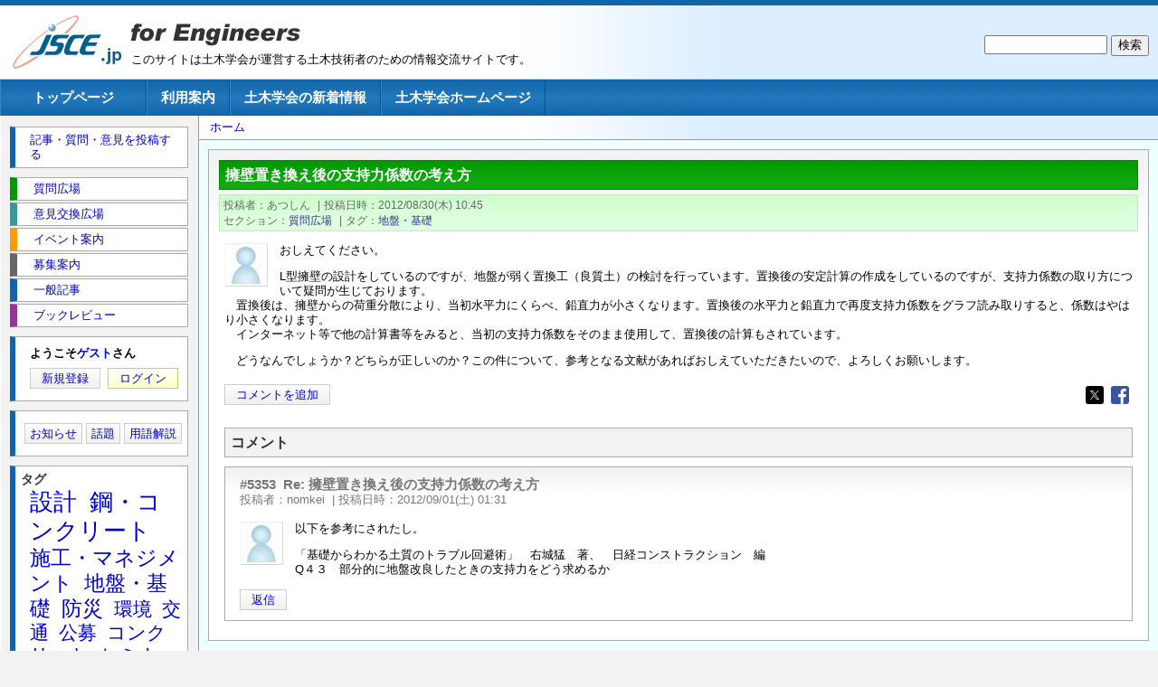

--- FILE ---
content_type: text/html; charset=UTF-8
request_url: https://jsce.jp/pro/node/4564
body_size: 19572
content:
<!DOCTYPE html>
<html lang="ja" dir="ltr">
  <head>
    <meta charset="utf-8" />
<meta name="Generator" content="Drupal 10 (https://www.drupal.org)" />
<meta name="MobileOptimized" content="width" />
<meta name="HandheldFriendly" content="true" />
<meta name="viewport" content="width=device-width, initial-scale=1.0" />
<link rel="icon" href="/pro/themes/jscejp/favicon.ico" type="image/vnd.microsoft.icon" />
<link rel="canonical" href="https://jsce.jp/pro/node/4564" />
<link rel="shortlink" href="https://jsce.jp/pro/node/4564" />

    <title>擁壁置き換え後の支持力係数の考え方 | JSCE.jp for Engineers</title>
    <link rel="stylesheet" media="all" href="/pro/sites/default/files/css/css_BRgUW-pmOemVsPQ-rAxozX86PEQIZNGDnQezlBVJ08E.css?delta=0&amp;language=ja&amp;theme=jscejp&amp;include=eJw9y0EOwyAMRNELIXEkZGBEHYEdMe4iPX2rVunuv8WviMAu9KYyCx-y1Uapzwg3ZsY1P07NN7L5XjL1hXSw4ThzFf5brcMC_fYCKQO8bd6ReDGwfl_IkI6p7cs3N0I0ow" />
<link rel="stylesheet" media="all" href="/pro/sites/default/files/css/css_Zif9TCNCf2FZZ63GOVu1vi7IWp9JUfzHqKHc89KIFtU.css?delta=1&amp;language=ja&amp;theme=jscejp&amp;include=eJw9y0EOwyAMRNELIXEkZGBEHYEdMe4iPX2rVunuv8WviMAu9KYyCx-y1Uapzwg3ZsY1P07NN7L5XjL1hXSw4ThzFf5brcMC_fYCKQO8bd6ReDGwfl_IkI6p7cs3N0I0ow" />

    
  </head>
  <body class="path-node page-node-type-article term-2">
        <a href="#main-content" class="visually-hidden focusable skip-link">
      メインコンテンツに移動
    </a>
    
      <div class="dialog-off-canvas-main-canvas" data-off-canvas-main-canvas>
    <div class="layout-container">

  <header role="banner" class="clearfix">
    <div>
      <a href="/pro/" title="ホーム" rel="home" id="logo"><img src="/pro/themes/jscejp/jscelogo.gif" alt="ホーム" /></a>
      <div id="name-and-slogan">
        <a href="/pro/" title="ホーム" rel="home" id="logo2"><img src="/pro/themes/jscejp/images/for-engineers.gif" alt="ホーム"/></a>
        <div id="site-slogan">このサイトは土木学会が運営する土木技術者のための情報交流サイトです。</div>
      </div><!-- /#name-and-slogan -->
    </div>

      <div class="region region-header">
    <div class="search-block-form block block-search container-inline" data-drupal-selector="search-block-form" id="block-jscejp-jscepro-search-form" role="search">
  
    
      <form action="/pro/search/node" method="get" id="search-block-form" accept-charset="UTF-8">
  <div class="js-form-item form-item js-form-type-search form-type-search js-form-item-keys form-item-keys form-no-label">
      <label for="edit-keys" class="visually-hidden">検索</label>
        <input title="検索したいキーワードを入力してください。" data-drupal-selector="edit-keys" type="search" id="edit-keys" name="keys" value="" size="15" maxlength="128" class="form-search" />

        </div>
<div data-drupal-selector="edit-actions" class="form-actions js-form-wrapper form-wrapper" id="edit-actions"><input data-drupal-selector="edit-submit" type="submit" id="edit-submit" value="検索" class="button js-form-submit form-submit" />
</div>

</form>

  </div>

  </div>

  </header>

    <div class="region region-primary-menu">
    <nav role="navigation" aria-labelledby="block-jscejp-main-menu-menu" id="block-jscejp-main-menu" class="block block-menu navigation menu--main">
            
  <h2 class="visually-hidden" id="block-jscejp-main-menu-menu">メインナビゲーション</h2>
  

        
              <ul class="menu">
                    <li class="menu-item">
        <a href="/pro/" title="" data-drupal-link-system-path="&lt;front&gt;">トップページ</a>
              </li>
                <li class="menu-item">
        <a href="/pro/agreement" data-drupal-link-system-path="node/3">利用案内</a>
              </li>
                <li class="menu-item">
        <a href="/pro/jscenew" data-drupal-link-system-path="node/5">土木学会の新着情報</a>
              </li>
                <li class="menu-item">
        <a href="http://www.jsce.or.jp/" title="">土木学会ホームページ</a>
              </li>
        </ul>
  


  </nav>

  </div>


  <main role="main">
    <a id="main-content" tabindex="-1"></a>
    <div class="layout-content">
      <div class="section">
          <div class="region region-breadcrumb">
    <div id="block-jscejp-breadcrumbs" class="block block-system block-system-breadcrumb-block">
  
    
      <div class="content">
        <nav class="breadcrumb" role="navigation" aria-labelledby="system-breadcrumb">
    <h2 id="system-breadcrumb" class="visually-hidden">パンくず</h2>
    <ol>
          <li>
                  <a href="/pro/">ホーム</a>
              </li>
        </ol>
  </nav>

    </div>
  </div>

  </div>


        <div class="section-inner">
            <div class="region region-highlighted">
    <div data-drupal-messages-fallback class="hidden"></div>

  </div>

          
                      <div class="content-wrapper">
              <div class="region region-page-title">
    <div id="block-jscejp-page-title" class="block block-core block-page-title-block">
  
    
      <div class="content">
      
  <h1 class="page-title"><span class="field field--name-title field--type-string field--label-hidden">擁壁置き換え後の支持力係数の考え方</span>
</h1>


    </div>
  </div>

  </div>

          
          
          
            <div class="region region-content">
    <div id="block-jscejp-jscepro-system-main" class="block block-system block-system-main-block">
  
    
      <div class="content">
      

<article data-history-node-id="4564" class="node node--type-article node--promoted node--view-mode-full term-2">

  
    

      <footer class="node__meta">
      <div class="node__submitted"><div class="field__label">投稿者</div><div class="field__item">あつしん</div><div class="separator">|</div><div class="field__label">投稿日時</div><div class="field__item"><span class="field field--name-created field--type-created field--label-hidden"><time datetime="2012-08-30T10:45:59+09:00" title="2012年8月30日(木曜日) 10:45" class="datetime">2012/08/30(木) 10:45</time></span></div></div><div class="field field--name-taxonomy-vocabulary-1 field--type-entity-reference field--label-above"><div class="field__label">セクション</div><div class="field__item"><a href="/pro/taxonomy/term/2" hreflang="ja">質問広場</a></div></div><div class="separator">|</div><div class="field field--name-taxonomy-vocabulary-3 field--type-entity-reference field--label-above"><div class="field__label">タグ</div><div class="field__items"><div class="field__item"><a href="/pro/taxonomy/term/27" hreflang="ja">地盤・基礎</a></div></div></div>    </footer>
  
  <div class="content">
    <article class="profile">
  
            <div class="field field--name-user-picture field--type-image field--label-hidden field__item">  <img loading="lazy" src="/pro/sites/default/files/styles/thumbnail/public/default_images/jscepro.jpg.webp?itok=UbV45c8I" width="85" height="85" class="image-style-thumbnail" />


</div>
      </article>

    
            <div class="clearfix text-formatted field field--name-body field--type-text-with-summary field--label-hidden field__item"><p>おしえてください。</p>
<p>L型擁壁の設計をしているのですが、地盤が弱く置換工（良質土）の検討を行っています。置換後の安定計算の作成をしているのですが、支持力係数の取り方について疑問が生じております。<br>
　置換後は、擁壁からの荷重分散により、当初水平力にくらべ、鉛直力が小さくなります。置換後の水平力と鉛直力で再度支持力係数をグラフ読み取りすると、係数はやはり小さくなります。<br>
　インターネット等で他の計算書等をみると、当初の支持力係数をそのまま使用して、置換後の計算もされています。</p>
<p>　どうなんでしょうか？どちらが正しいのか？この件について、参考となる文献があればおしえていただきたいので、よろしくお願いします。</p>
</div>
      
    <div class="content-links-container">
        <div class="node__links">
    <ul class="links inline"><li><a href="/pro/comment/reply/node/4564/comment_node_article#comment-form" title="あなたの考えや意見を共有します。">コメントを追加</a></li></ul>  </div>

      

<div style="display: none"><link rel="preload" href="/pro/modules/contrib/better_social_sharing_buttons/assets/dist/sprites/social-icons--square.svg" as="image" type="image/svg+xml" crossorigin="anonymous" /></div>

<div class="social-sharing-buttons">
                <a href="https://www.facebook.com/sharer/sharer.php?u=https://jsce.jp/pro/node/4564&amp;title=擁壁置き換え後の支持力係数の考え方" target="_blank" title="Share to Facebook" aria-label="Share to Facebook" class="social-sharing-buttons-button share-facebook" rel="noopener">
            <svg aria-hidden="true" width="20px" height="20px" style="border-radius:3px;">
                <use href="/pro/modules/contrib/better_social_sharing_buttons/assets/dist/sprites/social-icons--square.svg#facebook" />
            </svg>
        </a>
    
                <a href="https://twitter.com/intent/tweet?text=擁壁置き換え後の支持力係数の考え方+https://jsce.jp/pro/node/4564" target="_blank" title="Share to X" aria-label="Share to X" class="social-sharing-buttons-button share-x" rel="noopener">
            <svg aria-hidden="true" width="20px" height="20px" style="border-radius:3px;">
                <use href="/pro/modules/contrib/better_social_sharing_buttons/assets/dist/sprites/social-icons--square.svg#x" />
            </svg>
        </a>
    
        
        
        
        
    
    
        
        
        
        
        
        
    </div>

    </div>
    <section class="field field--name-comment-node-article field--type-comment field--label-above comment-wrapper">
      
    <h2 class="title">コメント</h2>
    
  
    
<article data-comment-user-id="873" id="comment-5353" class="comment js-comment">
  <div class="content">
          
            <h3><a href="/pro/comment/5353#comment-5353">#5353</a> <a href="/pro/comment/5353#comment-5353" class="permalink" rel="bookmark" hreflang="und">Re: 擁壁置き換え後の支持力係数の考え方</a> <mark class="hidden" data-comment-timestamp="1346430697"></mark></h3>
      
    
          <footer class="comment__meta">
        <div class="comment__submitted"><div class="field__label">投稿者</div><div class="field__item">nomkei</div><div class="separator">|</div><div class="field__label">投稿日時</div><div class="field__item">2012/09/01(土) 01:31</div></div>      </footer>
    
    <article class="profile">
  
            <div class="field field--name-user-picture field--type-image field--label-hidden field__item">  <img loading="lazy" src="/pro/sites/default/files/styles/thumbnail/public/default_images/jscepro.jpg.webp?itok=UbV45c8I" width="85" height="85" class="image-style-thumbnail" />


</div>
      </article>

    
            <div class="clearfix text-formatted field field--name-comment-body field--type-text-long field--label-hidden field__item"><p>以下を参考にされたし。</p>
<p>「基礎からわかる土質のトラブル回避術」　右城猛　著、　日経コンストラクション　編<br>
Q４３　部分的に地盤改良したときの支持力をどう求めるか</p>
</div>
      <ul class="links inline"><li><a href="/pro/comment/reply/node/4564/comment_node_article/5353">返信</a></li></ul>
  </div>
</article>


  
</section>

  </div>

</article>


    </div>
  </div>

  </div>

          

                      </div>                  </div>      </div>    </div>
          <aside class="layout-sidebar-first" role="complementary">
          <div class="region region-sidebar-first">
    <div id="block-jscejp-jscepro-block-8" class="block block-block-content block-block-contentae0b5957-cd52-42a5-82d6-12a9a15a596f">
  
    
      <div class="content">
      
            <div class="clearfix text-formatted field field--name-body field--type-text-with-summary field--label-hidden field__item"><a href="/pro/node/add/article">記事・質問・意見を投稿する</a></div>
      
    </div>
  </div>
<nav role="navigation" aria-labelledby="block-jscejp-jscepro-menu-menu-section-link-list-menu" id="block-jscejp-jscepro-menu-menu-section-link-list" class="strip block block-menu navigation menu--menu-section-link-list">
            
  <h2 class="visually-hidden" id="block-jscejp-jscepro-menu-menu-section-link-list-menu">セクション</h2>
  

        
              <ul class="menu">
                    <li class="menu-item">
        <a href="/pro/taxonomy/term/2" class="section-link term-2" data-drupal-link-system-path="taxonomy/term/2">質問広場</a>
              </li>
                <li class="menu-item">
        <a href="/pro/taxonomy/term/1" class="section-link term-1" data-drupal-link-system-path="taxonomy/term/1">意見交換広場</a>
              </li>
                <li class="menu-item">
        <a href="/pro/taxonomy/term/3" class="section-link term-3" data-drupal-link-system-path="taxonomy/term/3">イベント案内</a>
              </li>
                <li class="menu-item">
        <a href="/pro/taxonomy/term/8" class="section-link term-8" data-drupal-link-system-path="taxonomy/term/8">募集案内</a>
              </li>
                <li class="menu-item">
        <a href="/pro/taxonomy/term/4" class="section-link term-4" data-drupal-link-system-path="taxonomy/term/4">一般記事</a>
              </li>
                <li class="menu-item">
        <a href="/pro/taxonomy/term/5" class="section-link term-5" data-drupal-link-system-path="taxonomy/term/5">ブックレビュー</a>
              </li>
        </ul>
  


  </nav>
<div id="block-jscejp-jscepro-block-1" class="block block-block-content block-block-content91312a8b-e2a2-4ee9-ad34-67ade16926f9">
  
    
      <div class="content">
      
            <div class="clearfix text-formatted field field--name-body field--type-text-with-summary field--label-hidden field__item"><div id="block-jscejp-jscepro-login-link">
<p class="message"><strong>ようこそ<a href="/pro/user/register" class="with-tooltip" title="ユーザー登録すると、投稿した記事・質問・意見やコメントにユーザー名を表示できます。">ゲスト</a>さん</strong></p>
<a href="/pro/user/register" class="register">新規登録</a>&nbsp;
<a href="/pro/user/login?destination=/pro/" class="login">ログイン</a>
</div></div>
      
    </div>
  </div>
<div id="block-jscejp-jscepro-block-18" class="block block-block-content block-block-content124fbf72-0205-45b0-ac5f-f1ecbde682be">
  
    
      <div class="content">
      
            <div class="clearfix text-formatted field field--name-body field--type-text-with-summary field--label-hidden field__item"><p><a class="button" href="/pro/taxonomy/term/31">お知らせ</a> <a class="button" href="/pro/taxonomy/term/33">話題</a> <a class="button" href="/pro/taxonomy/term/32">用語解説</a></p>
</div>
      
    </div>
  </div>
<div id="block-jscejp-tagadelictagcloud" class="block block-tagadelic block-tagadelic-block">
  
      <h2>タグ</h2>
    
      <div class="content">
      <ul class="tag-cloud">
    <li class="level6">
    <a href="/pro/taxonomy/term/26">設計</a>
  </li>
    <li class="level6">
    <a href="/pro/taxonomy/term/24">鋼・コンクリート</a>
  </li>
    <li class="level5">
    <a href="/pro/taxonomy/term/25">施工・マネジメント</a>
  </li>
    <li class="level5">
    <a href="/pro/taxonomy/term/27">地盤・基礎</a>
  </li>
    <li class="level5">
    <a href="/pro/taxonomy/term/29">防災</a>
  </li>
    <li class="level4">
    <a href="/pro/taxonomy/term/22">環境</a>
  </li>
    <li class="level4">
    <a href="/pro/taxonomy/term/23">交通</a>
  </li>
    <li class="level4">
    <a href="/pro/taxonomy/term/127">公募</a>
  </li>
    <li class="level4">
    <a href="/pro/taxonomy/term/120">コンクリート</a>
  </li>
    <li class="level4">
    <a href="/pro/taxonomy/term/251">セミナー</a>
  </li>
    <li class="level4">
    <a href="/pro/taxonomy/term/28">調査・計画</a>
  </li>
    <li class="level4">
    <a href="/pro/taxonomy/term/173">シンポジウム</a>
  </li>
    <li class="level4">
    <a href="/pro/taxonomy/term/86">道路</a>
  </li>
    <li class="level4">
    <a href="/pro/taxonomy/term/305">講習会</a>
  </li>
    <li class="level4">
    <a href="/pro/taxonomy/term/555">土木</a>
  </li>
    <li class="level4">
    <a href="/pro/taxonomy/term/190">募集</a>
  </li>
    <li class="level4">
    <a href="/pro/taxonomy/term/572">橋梁</a>
  </li>
    <li class="level3">
    <a href="/pro/taxonomy/term/564">インフラ</a>
  </li>
    <li class="level3">
    <a href="/pro/taxonomy/term/30">流域・都市</a>
  </li>
    <li class="level3">
    <a href="/pro/taxonomy/term/317">講演会</a>
  </li>
  </ul>

    </div>
  </div>

  </div>

      </aside>
      </main>

      <footer role="contentinfo">
      
      
        <div class="region region-footer">
    <nav role="navigation" aria-labelledby="block-jscejp-jscepro-menu-secondary-menu-menu" id="block-jscejp-jscepro-menu-secondary-menu" class="block block-menu navigation menu--secondary-menu">
            
  <h2 class="visually-hidden" id="block-jscejp-jscepro-menu-secondary-menu-menu">Secondary menu</h2>
  

        
              <ul class="menu">
                    <li class="menu-item">
        <a href="/pro/" title="" data-drupal-link-system-path="&lt;front&gt;">トップページ</a>
              </li>
                <li class="menu-item">
        <a href="/pro/about" title="" data-drupal-link-system-path="node/2">このサイトについて</a>
              </li>
                <li class="menu-item">
        <a href="/pro/usage" title="" data-drupal-link-system-path="node/7">ヘルプ</a>
              </li>
                <li class="menu-item">
        <a href="/pro/rss.xml" title="" data-drupal-link-system-path="rss.xml">RSS</a>
              </li>
        </ul>
  


  </nav>
<div id="block-jscejp-jscepro-block-25" class="block block-block-content block-block-content41f4362d-37b7-4421-8eca-26b72d95cf4a">
  
    
      <div class="content">
      
            <div class="clearfix text-formatted field field--name-body field--type-text-with-summary field--label-hidden field__item"><p>© Japan Society of Civil Engineers</p>
</div>
      
    </div>
  </div>

  </div>

    </footer>
  
</div>
  </div>

    
    <script type="application/json" data-drupal-selector="drupal-settings-json">{"path":{"baseUrl":"\/pro\/","pathPrefix":"","currentPath":"node\/4564","currentPathIsAdmin":false,"isFront":false,"currentLanguage":"ja"},"pluralDelimiter":"\u0003","suppressDeprecationErrors":true,"ajaxTrustedUrl":{"\/pro\/search\/node":true},"user":{"uid":0,"permissionsHash":"9018b484ae2108d8251cab75989c85e374bd04943fd8b1a94fca76ae41d9a712"}}</script>
<script src="/pro/sites/default/files/js/js_iw_omWf07xBUuyv7mqKaLTVtdXOK5BNT74Dprcsz5kU.js?scope=footer&amp;delta=0&amp;language=ja&amp;theme=jscejp&amp;include=eJwtymEKgDAIBtALtXYkse2DhKlDbNHtI-jng8eR0gbIvINOjImo6gs0A0twU3NLFkNszVVhWXtck8f-sxxP-SLiBXzkHfA"></script>

  </body>
</html>


--- FILE ---
content_type: text/css
request_url: https://jsce.jp/pro/sites/default/files/css/css_Zif9TCNCf2FZZ63GOVu1vi7IWp9JUfzHqKHc89KIFtU.css?delta=1&language=ja&theme=jscejp&include=eJw9y0EOwyAMRNELIXEkZGBEHYEdMe4iPX2rVunuv8WviMAu9KYyCx-y1Uapzwg3ZsY1P07NN7L5XjL1hXSw4ThzFf5brcMC_fYCKQO8bd6ReDGwfl_IkI6p7cs3N0I0ow
body_size: 6144
content:
/* @license MIT https://github.com/necolas/normalize.css/blob/8.0.1/LICENSE.md */
html{line-height:1.15;-webkit-text-size-adjust:100%;}body{margin:0;}main{display:block;}h1{font-size:2em;margin:0.67em 0;}hr{box-sizing:content-box;height:0;overflow:visible;}pre{font-family:monospace,monospace;font-size:1em;}a{background-color:transparent;}abbr[title]{border-bottom:none;text-decoration:underline;text-decoration:underline dotted;}b,strong{font-weight:bolder;}code,kbd,samp{font-family:monospace,monospace;font-size:1em;}small{font-size:80%;}sub,sup{font-size:75%;line-height:0;position:relative;vertical-align:baseline;}sub{bottom:-0.25em;}sup{top:-0.5em;}img{border-style:none;}button,input,optgroup,select,textarea{font-family:inherit;font-size:100%;line-height:1.15;margin:0;}button,input{overflow:visible;}button,select{text-transform:none;}button,[type="button"],[type="reset"],[type="submit"]{-webkit-appearance:button;}button::-moz-focus-inner,[type="button"]::-moz-focus-inner,[type="reset"]::-moz-focus-inner,[type="submit"]::-moz-focus-inner{border-style:none;padding:0;}button:-moz-focusring,[type="button"]:-moz-focusring,[type="reset"]:-moz-focusring,[type="submit"]:-moz-focusring{outline:1px dotted ButtonText;}fieldset{padding:0.35em 0.75em 0.625em;}legend{box-sizing:border-box;color:inherit;display:table;max-width:100%;padding:0;white-space:normal;}progress{vertical-align:baseline;}textarea{overflow:auto;}[type="checkbox"],[type="radio"]{box-sizing:border-box;padding:0;}[type="number"]::-webkit-inner-spin-button,[type="number"]::-webkit-outer-spin-button{height:auto;}[type="search"]{-webkit-appearance:textfield;outline-offset:-2px;}[type="search"]::-webkit-search-decoration{-webkit-appearance:none;}::-webkit-file-upload-button{-webkit-appearance:button;font:inherit;}details{display:block;}summary{display:list-item;}template{display:none;}[hidden]{display:none;}
/* @license GPL-2.0-or-later https://www.drupal.org/licensing/faq */
.layout-container{min-width:600px;}header{padding:10px;}.region-header{}main{position:relative;}.layout-content{float:left;width:100%;margin-left:0;margin-right:-100%;padding:0;}.layout-content .section{padding-left:220px;padding-right:0;}.layout-content .section-inner{padding:10px;}.layout-content .content-wrapper{min-width:0;margin-bottom:10px;padding:11px;}.view-content .views-row{}.region-primary-menu{float:left;width:100%;margin-left:0;margin-right:-100%;padding:0;height:3em;height:40px;}main{margin-top:3em;margin-top:40px;}.layout-sidebar-first{float:left;width:220px;margin-left:0;margin-right:-220px;padding:0;}.region-sidebar-first{margin:0;padding:12px 12px 0 11px;}footer{clear:both;}.region-footer{margin-top:0;padding:10px;text-align:center;}.region-bottom{}.region-breadcrumb{}header,main,.region-primary-menu,.region-breadcrumb,.region-sidebar-first,.region-footer,.region-bottom{overflow:visible;word-wrap:break-word;}@media screen and (max-width:600px){.layout-container{min-width:550px;}.layout-content .section{padding-left:175px;}.layout-sidebar-first{width:175px;margin-right:-175px;}}
.action-links{margin:1em 0;padding:0;list-style:none;}[dir="rtl"] .action-links{margin-right:0;}.action-links li{display:inline-block;margin:0 0.3em;}.action-links li:first-child{margin-left:0;}[dir="rtl"] .action-links li:first-child{margin-right:0;margin-left:0.3em;}.button-action{display:inline-block;padding:0.2em 0.5em 0.3em;text-decoration:none;line-height:160%;}.button-action::before{margin-left:-0.1em;padding-right:0.2em;content:"+";font-weight:900;}[dir="rtl"] .button-action::before{margin-right:-0.1em;margin-left:0;padding-right:0;padding-left:0.2em;}
.breadcrumb{padding-bottom:0.5em;}.breadcrumb ol{margin:0;padding:0;}[dir="rtl"] .breadcrumb ol{margin-right:0;}.breadcrumb li{display:inline;margin:0;padding:0;list-style-type:none;}.breadcrumb li::before{content:" \BB ";}.breadcrumb li:first-child::before{content:none;}
.button,.image-button{margin-right:1em;margin-left:1em;}.button:first-child,.image-button:first-child{margin-right:0;margin-left:0;}
.container-inline label::after,.container-inline .label::after{content:":";}.form-type-radios .container-inline label::after,.form-type-checkboxes .container-inline label::after{content:"";}.form-type-radios .container-inline .form-type-radio,.form-type-checkboxes .container-inline .form-type-checkbox{margin:0 1em;}.container-inline .form-actions,.container-inline.form-actions{margin-top:0;margin-bottom:0;}
details{margin-top:1em;margin-bottom:1em;border:1px solid #ccc;}details > .details-wrapper{padding:0.5em 1.5em;}summary{padding:0.2em 0.5em;cursor:pointer;}
.exposed-filters .filters{float:left;margin-right:1em;}[dir="rtl"] .exposed-filters .filters{float:right;margin-right:0;margin-left:1em;}.exposed-filters .form-item{margin:0 0 0.1em 0;padding:0;}.exposed-filters .form-item label{float:left;width:10em;font-weight:normal;}[dir="rtl"] .exposed-filters .form-item label{float:right;}.exposed-filters .form-select{width:14em;}.exposed-filters .current-filters{margin-bottom:1em;}.exposed-filters .current-filters .placeholder{font-weight:bold;font-style:normal;}.exposed-filters .additional-filters{float:left;margin-right:1em;}[dir="rtl"] .exposed-filters .additional-filters{float:right;margin-right:0;margin-left:1em;}
.field__label{font-weight:bold;}.field--label-inline .field__label,.field--label-inline .field__items{float:left;}.field--label-inline .field__label,.field--label-inline > .field__item,.field--label-inline .field__items{padding-right:0.5em;}[dir="rtl"] .field--label-inline .field__label,[dir="rtl"] .field--label-inline .field__items{padding-right:0;padding-left:0.5em;}.field--label-inline .field__label::after{content:":";}
form .field-multiple-table{margin:0;}form .field-multiple-table .field-multiple-drag{width:30px;padding-right:0;}[dir="rtl"] form .field-multiple-table .field-multiple-drag{padding-left:0;}form .field-multiple-table .field-multiple-drag .tabledrag-handle{padding-right:0.5em;}[dir="rtl"] form .field-multiple-table .field-multiple-drag .tabledrag-handle{padding-right:0;padding-left:0.5em;}form .field-add-more-submit{margin:0.5em 0 0;}.form-item,.form-actions{margin-top:1em;margin-bottom:1em;}tr.odd .form-item,tr.even .form-item{margin-top:0;margin-bottom:0;}.form-composite > .fieldset-wrapper > .description,.form-item .description{font-size:0.85em;}label.option{display:inline;font-weight:normal;}.form-composite > legend,.label{display:inline;margin:0;padding:0;font-size:inherit;font-weight:bold;}.form-checkboxes .form-item,.form-radios .form-item{margin-top:0.4em;margin-bottom:0.4em;}.form-type-radio .description,.form-type-checkbox .description{margin-left:2.4em;}[dir="rtl"] .form-type-radio .description,[dir="rtl"] .form-type-checkbox .description{margin-right:2.4em;margin-left:0;}.marker{color:#e00;}.form-required::after{display:inline-block;width:6px;height:6px;margin:0 0.3em;content:"";vertical-align:super;background-image:url(/pro/themes/jscejp/images/icons/required.svg);background-repeat:no-repeat;background-size:6px 6px;}abbr.tabledrag-changed,abbr.ajax-changed{border-bottom:none;}.form-item input.error,.form-item textarea.error,.form-item select.error{border:2px solid red;}.form-item--error-message::before{display:inline-block;width:14px;height:14px;content:"";vertical-align:sub;background:url(/pro/themes/jscejp/images/icons/error.svg) no-repeat;background-size:contain;}
.icon-help{padding:1px 0 1px 20px;background:url(/pro/themes/jscejp/images/icons/help.png) 0 50% no-repeat;}[dir="rtl"] .icon-help{padding:1px 20px 1px 0;background-position:100% 50%;}.feed-icon{display:block;overflow:hidden;width:16px;height:16px;text-indent:-9999px;background:url(/pro/themes/jscejp/images/icons/feed.svg) no-repeat;}
.form--inline .form-item{float:left;margin-right:0.5em;}[dir="rtl"] .form--inline .form-item{float:right;margin-right:0;margin-left:0.5em;}[dir="rtl"] .views-filterable-options-controls .form-item{margin-right:2%;}.form--inline .form-item-separator{margin-top:2.3em;margin-right:1em;margin-left:0.5em;}[dir="rtl"] .form--inline .form-item-separator{margin-right:0.5em;margin-left:1em;}.form--inline .form-actions{clear:left;}[dir="rtl"] .form--inline .form-actions{clear:right;}
.item-list .title{font-weight:bold;}.item-list ul{margin:0 0 0.75em 0;padding:0;}.item-list li{margin:0 0 0.25em 1.5em;padding:0;}[dir="rtl"] .item-list li{margin:0 1.5em 0.25em 0;}.item-list--comma-list{display:inline;}.item-list--comma-list .item-list__comma-list,.item-list__comma-list li,[dir="rtl"] .item-list--comma-list .item-list__comma-list,[dir="rtl"] .item-list__comma-list li{margin:0;}
button.link{margin:0;padding:0;cursor:pointer;border:0;background:transparent;font-size:1em;}label button.link{font-weight:bold;}
ul.inline,ul.links.inline{display:inline;padding-left:0;}[dir="rtl"] ul.inline,[dir="rtl"] ul.links.inline{padding-right:0;padding-left:15px;}ul.inline li{display:inline;padding:0 0.5em;list-style-type:none;}ul.links a.is-active{color:#000;}
ul.menu{margin-left:1em;padding:0;list-style:none outside;text-align:left;}[dir="rtl"] ul.menu{margin-right:1em;margin-left:0;text-align:right;}.menu-item--expanded{list-style-type:circle;list-style-image:url(/pro/themes/jscejp/images/icons/menu-expanded.png);}.menu-item--collapsed{list-style-type:disc;list-style-image:url(/pro/themes/jscejp/images/icons/menu-collapsed.png);}[dir="rtl"] .menu-item--collapsed{list-style-image:url(/pro/themes/jscejp/images/icons/menu-collapsed-rtl.png);}.menu-item{margin:0;padding-top:0.2em;}ul.menu a.is-active{color:#000;}
.more-link{display:block;text-align:right;}[dir="rtl"] .more-link{text-align:left;}
.pager__items{clear:both;text-align:center;}.pager__item{display:inline;padding:0.5em;}.pager__item.is-active{font-weight:bold;}
tr.drag{background-color:#fffff0;}tr.drag-previous{background-color:#ffd;}body div.tabledrag-changed-warning{margin-bottom:0.5em;}
tr.selected td{background:#ffc;}td.checkbox,th.checkbox{text-align:center;}[dir="rtl"] td.checkbox,[dir="rtl"] th.checkbox{text-align:center;}
th.is-active img{display:inline;}td.is-active{background-color:#ddd;}
div.tabs{margin:1em 0;}ul.tabs{margin:0 0 0.5em;padding:0;list-style:none;}.tabs > li{display:inline-block;margin-right:0.3em;}[dir="rtl"] .tabs > li{margin-right:0;margin-left:0.3em;}.tabs a{display:block;padding:0.2em 1em;text-decoration:none;}.tabs a.is-active{background-color:#eee;}.tabs a:focus,.tabs a:hover{background-color:#f5f5f5;}
.form-textarea-wrapper textarea{display:block;box-sizing:border-box;width:100%;margin:0;}
.ui-dialog--narrow{max-width:500px;}@media screen and (max-width:600px){.ui-dialog--narrow{min-width:95%;max-width:95%;}}
.messages{padding:15px 20px 15px 35px;word-wrap:break-word;border:1px solid;border-width:1px 1px 1px 0;border-radius:2px;background:no-repeat 10px 17px;overflow-wrap:break-word;}[dir="rtl"] .messages{padding-right:35px;padding-left:20px;text-align:right;border-width:1px 0 1px 1px;background-position:right 10px top 17px;}.messages + .messages{margin-top:1.538em;}.messages__list{margin:0;padding:0;list-style:none;}.messages__item + .messages__item{margin-top:0.769em;}.messages--status{color:#325e1c;border-color:#c9e1bd #c9e1bd #c9e1bd transparent;background-color:#f3faef;background-image:url(/pro/themes/jscejp/images/icons/check.svg);box-shadow:-8px 0 0 #77b259;}[dir="rtl"] .messages--status{margin-left:0;border-color:#c9e1bd transparent #c9e1bd #c9e1bd;box-shadow:8px 0 0 #77b259;}.messages--warning{color:#734c00;border-color:#f4daa6 #f4daa6 #f4daa6 transparent;background-color:#fdf8ed;background-image:url(/pro/themes/jscejp/images/icons/warning.svg);box-shadow:-8px 0 0 #e09600;}[dir="rtl"] .messages--warning{border-color:#f4daa6 transparent #f4daa6 #f4daa6;box-shadow:8px 0 0 #e09600;}.messages--error{color:#a51b00;border-color:#f9c9bf #f9c9bf #f9c9bf transparent;background-color:#fcf4f2;background-image:url(/pro/themes/jscejp/images/icons/error.svg);box-shadow:-8px 0 0 #e62600;}[dir="rtl"] .messages--error{border-color:#f9c9bf transparent #f9c9bf #f9c9bf;box-shadow:8px 0 0 #e62600;}.messages--error p.error{color:#a51b00;}
.node--unpublished{background-color:#fff4f4;}
h1,h2{margin:0;font-size:123.1%;}h3{margin:0;font-size:116%;}h4,h5,h6{margin:0;font-size:108%;}blockquote{margin-left:20px;padding-left:10px;border-left:2px solid #999;}ul,ol{margin-left:0;padding-left:2em;}.item-list ul{margin:1em 0;padding:0 0 0 2em;}ul ul,ul ol,ol ol,ol ul,.item-list ul ul,.item-list ul ol,.item-list ol ol,.item-list ol ul{margin:0;}li{margin:0;padding:0;}.item-list ul li,ul.menu li,li.expanded,li.collapsed,li.leaf{margin:0;padding:0;}ul{list-style-type:disc;}ul ul{list-style-type:circle;}ul ul ul{list-style-type:square;}ul ul ul ul{list-style-type:circle;}ol{list-style-type:decimal;}ol ol{list-style-type:lower-alpha;}ol ol ol{list-style-type:decimal;}dt{margin:0;padding:0;}dd{margin:0 0 0 2em;padding:0;}table{border-collapse:collapse;}th{text-align:left;padding:0;border-bottom:none;}tbody{border-top:none;}form{margin:0;padding:0;}fieldset{background-color:#fcfcfc;}a:link{color:#00c;text-decoration:none;}a:visited{color:#00c;text-decoration:none;}a:hover,a:focus{text-decoration:underline;}a:active{text-decoration:none;}img{border:0;}abbr,acronym{border-bottom:1px dotted #666;cursor:help;white-space:nowrap;}
body{font:13px/1.231 arial,helvetica,clean,sans-serif;}select,input,button,textarea{font:99% arial,helvetica,clean,sans-serif;}table{font-size:inherit;font:100%;}pre,code,kbd,samp,tt{font-family:monospace;line-height:100%;}
.region-sidebar-first .block{margin-bottom:10px;padding:6px;background-color:#fff;border:1px solid #aaa;border-left:6px solid #1166aa;}.region-sidebar-first .block h2,.region-highlighted .block h2{font-size:1.1em;color:#333;}.region-sidebar-first .block .content{padding-left:10px;}.region-sidebar-first .block ul{padding-left:10px;margin-left:0;}.region-sidebar-first .block ul li{list-style-type:none;list-style-image:none;}.region-sidebar-first .block ul ul,.region-sidebar-first .block ul ol,.region-sidebar-first .block ol ol,.region-sidebar-first .block ol ul{margin-left:1em;}.region-sidebar-first .block.strip{padding:0;background-color:transparent;border:none;}.region-sidebar-first .block.strip .content{padding-left:0;}#block-jscejp-jscepro-comment-recent ul{padding:0;}#block-jscejp-jscepro-comment-recent li{color:#666;margin:0;padding:2px 0;border-bottom:1px solid #eee;}#block-jscejp-jscepro-menu-menu-about-link-list ul,#block-jscejp-jscepro-menu-menu-newbooks-link-list ul{margin:0;padding:0;}#block-jscejp-jscepro-menu-menu-about-link-list li,#block-jscejp-jscepro-menu-menu-newbooks-link-list li{display:inline;padding-right:10px;list-style-type:none;list-style-image:none;}#block-jscejp-jscepro-menu-menu-section-link-list ul{margin:0;padding:0;}#block-jscejp-jscepro-menu-menu-section-link-list .section-link{display:block;margin-bottom:2px;padding:4px 18px;background-color:#fff;border:1px solid #aaa;border-left:6px solid #1166aa;}#block-jscejp-jscepro-menu-secondary-menu .menu{text-align:center;}#block-jscejp-jscepro-menu-secondary-menu .menu li{display:inline;list-style-type:none;padding:0 0.5em;}#block-jscejp-jscepro-menu-secondary-menu .menu a{color:#fff;}#block-jscejp-jscepro-menu-secondary-menu .menu .is-active{color:#ff0;}.region-highlighted .block{margin-bottom:10px;padding:11px;background:#fff url(/pro/themes/jscejp/images/gradient-inner.gif) top repeat-x;border:1px solid #aaa;border-top:6px solid #1166aa;}.block-recent-articles .subtitle{font-size:1.0em;margin:0.5em 0.5em 0;}.block-recent-articles .content ul{margin-top:0.5em;}#block-jscejp-jscepro-search-form{margin-top:10px;float:right;}#block-jscejp-jscepro-block-1 .content{margin-bottom:10px;}#block-jscejp-jscepro-block-1 .message{margin:4px 0 12px;}#block-jscejp-jscepro-block-1 .register{padding:3px 12px;border:1px solid #ccc;background:#fff url(/pro/themes/jscejp/images/gradient-inner-button.gif) bottom repeat-x;}#block-jscejp-jscepro-block-1 .login{padding:3px 12px;border:1px solid #cc6;background:#fff url(/pro/themes/jscejp/images/gradient-inner-button-yellow.gif) bottom repeat-x;}#block-jscejp-jscepro-block-18{padding:0;}#block-jscejp-jscepro-block-18 p{margin:12px 0;}#block-jscejp-jscepro-block-18 .button{margin:0;padding:3px 5px;border:1px solid #ccc;background:#fff url(/pro/themes/jscejp/images/gradient-inner-button.gif) bottom repeat-x;line-height:25px;}#block-jscejp-jscepro-menu-menu-2011eq{background-color:#ffffa4}#block-jscejp-help{margin:12px 0;}#block-jscejp-tagadelictagcloud ul.tag-cloud{padding-left:0px;}
body{margin:0;padding:0;}#skip-link a,#skip-link a:visited{display:block;width:100%;padding:2px 0 3px 0;text-align:center;background-color:#666;color:#fff;}#logo{float:left;margin:0;padding:0;}#logo img{vertical-align:bottom;}#name-and-slogan{float:left;}h1#site-name,div#site-name{margin:0;font-size:2em;line-height:1.5em;}#site-name a:link,#site-name a:visited{color:#000;text-decoration:none;}#site-name a:hover,#site-name a:focus{text-decoration:underline;}#site-slogan{margin:0 5px;}.breadcrumb{padding-bottom:0;padding:5px 12px;background:#ddeeff url(/pro/themes/jscejp/images/breadcrumb-bg.gif) left repeat-y;border-bottom:1px solid #999;}h1.title,h2.node-title,.block h2,h2.title,h2.comment-form,h3.title{margin:0;}h1.title{margin-bottom:10px;color:#333;}div.messages{margin:0 0 10px 8px;}div.messages ul{margin-top:0;margin-bottom:0;}ul.links.inline{display:block;margin:4px 0;}ul.links li{padding:0 1em 0 0;}.item-list .pager{padding:0;}.item-list .pager li{padding:0.25em;}.pager a,.pager strong.pager-current{background-color:#f2f2f2;border:1px solid #aaa;padding:0.5em;line-height:2.5em;}.pager a:hover{color:#fff;background-color:#1166aa;}.feed-icon{margin:0;padding:0 11px 11px 0;text-align:right;}.search-results{padding-left:0;}
body{background-color:#f2f2f2;}header{background:#ddeeff url(/pro/themes/jscejp/images/header-bg.gif) left repeat-y;border-top:6px solid #1166aa;border-bottom:1px solid #ccc;}.region-primary-menu{background:#1166aa url(/pro/themes/jscejp/images/navigation-bg.gif) top repeat-x;border-bottom:1px solid #ccc;}.layout-container{background-color:#eeffff;}.layout-container .section{background:transparent url(/pro/themes/jscejp/images/sidebar-left-bg.gif) left repeat-y;}.content-wrapper{background:#fff url(/pro/themes/jscejp/images/gradient-inner.gif) top repeat-x;border:1px solid #aaa;}.layout-sidebar-first{background:transparent url(/pro/themes/jscejp/images/sidebar-left-bg.gif) left repeat-y;}.region-footer{color:#fff;background-color:#1166aa;border-top:1px solid #ccc;border-bottom:1px solid #ccc;}.region-footer a{color:#fff;}.region-footer a.active{color:#ff0;}@media screen and (max-width:600px){.layout-sidebar-first{background:transparent url(/pro/themes/jscejp/images/sidebar-left-bg.gif) calc(175px - 220px) 0 repeat-y;}.layout-container .section{background:transparent url(/pro/themes/jscejp/images/sidebar-left-bg.gif) calc(175px - 220px) 0 repeat-y;}}
.region-primary-menu{overflow:hidden;}.region-primary-menu ul{margin:0;padding:0;text-align:left;}.region-primary-menu li{float:left;padding:0 10px 0 0;padding:0;list-style-type:none;list-style-image:none;}.region-primary-menu li.menu-item a{display:block;padding:0px 15px;line-height:40px;font-weight:bold;font-size:116%;background:#1166aa url(/pro/themes/jscejp/images/navigation-bg.gif) top repeat-x;color:#fff;border:none;border-left:1px solid #3388cc;border-right:1px solid #005599;}.region-primary-menu li.menu-item a:hover{color:#ff0;background:#005599 url(/pro/themes/jscejp/images/navigation-hover.gif) top repeat-x;border-left:1px solid #1166aa;}.region-primary-menu .menuparent li a{background:#2277bb;border-top:1px solid #3388cc;border-bottom:1px solid #005599;}.region-primary-menu .menuparent li a:hover{background:#1166aa;border-top:1px solid #2277bb;border-bottom:1px solid #005599;}.region-primary-menu .menu-item:first-child a,.region-primary-menu .sf-item-1 a{padding:0px 35px;}.region-primary-menu .menuparent .sf-item-1 a{padding:0px 15px;}.region-primary-menu .sf-menu li:hover ul,.region-primary-menu .sf-menu li.sfHover ul{top:40px;}
.profile .field--name-user-picture{float:right;margin:0 1em 1em 0;}
.node-preview-container{position:relative;background-color:#f2f2f2;border:1px solid #999;}.node-preview-backlink{padding:6px 12px;background:#fff url(/pro/themes/jscejp/images/gradient-inner-button.gif) bottom repeat-x;border:1px solid #999;}.node--unpublished.node--type-article{background-color:#fff;}.node-unpublished div.unpublished,.comment-unpublished div.unpublished{display:none;}.node .field--name-user-picture{float:left;margin:0 1em 0.5em 0;}.node .field--name-user-picture img{width:48px;height:48px;}.node .content{padding:0 6px;}.node ul.links{clear:left;}.node ul.links li{padding-right:6px;}.node ul.links li a{padding:3px 12px;background:#fff url(/pro/themes/jscejp/images/gradient-inner-button.gif) bottom repeat-x;border:1px solid #ccc;line-height:25px;}.node .node__submitted{display:block;padding-bottom:3px;}.node .node__meta a{color:#339;}.node .node__meta .field,.node .node__meta .field__label,.node .node__meta .field__item,.node .node__meta .field__items,.node .node__meta .separator{display:inline;}.node .node__meta .field__label{font-weight:normal;}.node .node__meta .field__label::after{content:'：';}.node .node__meta .field__item{padding-right:4px;}.node .node__meta .separator{padding:0 4px;}.content-links-container{display:flex;justify-content:space-between;align-items:center;}.social-sharing-buttons{flex-direction:row-reverse;margin:0;}
.content-wrapper .title,.content-wrapper .page-title{margin-bottom:5px;padding:6px;color:#fff;background-color:#666;background-repeat:repeat-x;background-position:top;border-color:#555;border-width:1px;border-style:solid;background-image:url(/pro/themes/jscejp/images/term-4-title-bg.gif);background-color:#2277bb;border-color:#005599;}.content-wrapper .title a,.content-wrapper .page-title a{color:#fff;}.content-wrapper .node .node__meta{padding:4px;font-size:0.9em;color:#666;background-color:#ccc;background-repeat:repeat-x;background-position:top;border-color:#bbb;border-width:1px;border-style:solid;background-image:url(/pro/themes/jscejp/images/term-4-meta-bg.gif);background-color:#eeeeee;border-color:#cccccc;}body[class^="term-"] .page-title{background-image:url(/pro/themes/jscejp/images/term-4-title-bg.gif);background-color:#2277bb;border-color:#005599;}#block-jscejp-jscepro-menu-menu-section-link-list .term-1{border-left:8px solid #339999;}#block-jscejp-jscepro-menu-menu-section-link-list .term-1:hover{border-left:8px solid #44aaaa;}body.term-1 .page-title,article.term-1 .title{background-image:url(/pro/themes/jscejp/images/term-1-title-bg.gif);background-color:#44aaaa;border-color:#228888;}.content-wrapper .term-1 .node__meta,article.term-1 .node__meta{background-image:url(/pro/themes/jscejp/images/term-1-meta-bg.gif);background-color:#ddffdd;border-color:#bbeebb;}#block-jscejp-jscepro-menu-menu-section-link-list .term-2{border-left:8px solid #009900;}#block-jscejp-jscepro-menu-menu-section-link-list .term-2:hover{border-left:8px solid #11aa11;}body.term-2 .page-title,article.term-2 .title{background-image:url(/pro/themes/jscejp/images/term-2-title-bg.gif);background-color:#11aa11;border-color:#008800;}.content-wrapper .term-2 .node__meta,article.term-2 .node__meta{background-image:url(/pro/themes/jscejp/images/term-2-meta-bg.gif);background-color:#ddffdd;border-color:#bbeebb;}#block-jscejp-jscepro-menu-menu-section-link-list .term-3{border-left:8px solid #ff9900;}#block-jscejp-jscepro-menu-menu-section-link-list .term-3:hover{border-left:8px solid #ffaa11;}body.term-3 .page-title,article.term-3 .title{background-image:url(/pro/themes/jscejp/images/term-3-title-bg.gif);background-color:#ffaa11;border-color:#ee8800;}.content-wrapper .term-3 .node__meta,article.term-3 .node__meta{background-image:url(/pro/themes/jscejp/images/term-3-meta-bg.gif);background-color:#ffffdd;border-color:#eeeebb;}#block-jscejp-jscepro-menu-menu-section-link-list .term-4{border-left:8px solid #1166aa;}#block-jscejp-jscepro-menu-menu-section-link-list .term-4:hover{border-left:8px solid #2277bb;}body.term-4 .page-title,article.term-4 .title{background-image:url(/pro/themes/jscejp/images/term-4-title-bg.gif);background-color:#2277bb;border-color:#005599;}.content-wrapper .term-4 .node__meta,article.term-4 .node__meta{background-image:url(/pro/themes/jscejp/images/term-4-meta-bg.gif);background-color:#eeeeee;border-color:#cccccc;}#block-jscejp-jscepro-menu-menu-section-link-list .term-5{border-left:8px solid #993399;}#block-jscejp-jscepro-menu-menu-section-link-list .term-5:hover{border-left:8px solid #aa44aa;}body.term-5 .page-title,article.term-5 .title{background-image:url(/pro/themes/jscejp/images/term-5-title-bg.gif);background-color:#aa44aa;border-color:#882288;}.content-wrapper .term-5 .node__meta,article.term-5 .node__meta{background-image:url(/pro/themes/jscejp/images/term-5-meta-bg.gif);background-color:#ffddff;border-color:#eebbee;}#block-jscejp-jscepro-menu-menu-section-link-list .term-8{border-left:8px solid #666666;}#block-jscejp-jscepro-menu-menu-section-link-list .term-8:hover{border-left:8px solid #777777;}body.term-8 .page-title,article.term-8 .title{background-image:url(/pro/themes/jscejp/images/term-8-title-bg.gif);background-color:#777777;border-color:#555555;}.content-wrapper .term-8 .node__meta,article.term-8 .node__meta{background-image:url(/pro/themes/jscejp/images/term-8-meta-bg.gif);background-color:#dddddd;border-color:#bbbbbb;}#block-jscejp-jscepro-menu-menu-section-link-list .term-8{border-left:8px solid #666666;}#block-jscejp-jscepro-menu-menu-section-link-list .term-8:hover{border-left:8px solid #777777;}body.term-7 .page-title,article.term-7 .title{background-image:url(/pro/themes/jscejp/images/term-7-title-bg.gif);background-color:#aa7744;border-color:#885522;}.content-wrapper .term-7 .node__meta,article.term-7 .node__meta{background-image:url(/pro/themes/jscejp/images/term-7-meta-bg.gif);background-color:#ffddaa;border-color:#eebb88;}
.comment-wrapper{margin-top:1.5em;}.comment-wrapper h2.title{color:#333;background-image:none;background-color:#f2f2f2;border-color:#aaa;}.content-wrapper .comment h3 a{color:#777;}.content-wrapper .comment h3 a.permalink{margin-left:0.25em;}.comment{margin-top:10px;margin-bottom:10px;padding:10px;background:#fff url(/pro/themes/jscejp/images/gradient-inner-comment.gif) top repeat-x;border:1px solid #aaa;}.comment-preview{background-color:#fff;}.comment.new mark{margin-left:1em;color:#f90;background:none;font-size:77%;}.comment-form .node--type-article{padding:10px;border:1px solid #aaa;background:#f9f9f9;}.comment-form .node--type-article .content-links-container{display:none;}.comment .comment__submitted{display:block;padding-bottom:3px;color:#777;}.comment .comment__meta a{color:#339;}.comment .comment__meta .field,.comment .comment__meta .field__label,.comment .comment__meta .field__item,.comment .comment__meta .field__items,.comment .comment__meta .separator{display:inline;}.comment .comment__meta .field__label{font-weight:normal;}.comment .comment__meta .field__label::after{content:'：';}.comment .comment__meta .field__item{padding-right:4px;}.comment .comment__meta .separator{padding:0 4px;}.comment .field--name-user-picture{float:left;margin:1em 1em 0.5em 0;}.comment .field--name-user-picture img{width:48px;height:48px;}.comment ul.links{margin:0;clear:left;}.comment ul.links a{padding:3px 12px;background:#fff url(/pro/themes/jscejp/images/gradient-inner-button.gif) bottom repeat-x;border:1px solid #aaa;}
nav.tabs{margin:6px 0 5px 0;}ul.primary{margin:0;border-bottom:1px solid #bbb;border-collapse:collapse;margin:5px;padding:0 0 0 1em;}ul.primary li a{background-color:#ddd;border-color:#bbb #bbb #ddd #bbb;border-style:solid;border-width:1px;margin-right:0.5em;padding:0 1em;text-decoration:none;}ul.primary li.is-active a{background-color:#fff;border:1px solid #bbb;border-bottom:1px solid #fff;}ul.primary li a:hover{background-color:#eee;border-color:#ccc;border-bottom-color:#eee;}ul.secondary{margin:0;padding:0 0 0 5px;border-bottom:1px solid #c0c0c0;list-style:none;white-space:nowrap;background:url(/pro/themes/jscejp/images/tab-secondary-bg.png) repeat-x left bottom;}ul.secondary li{float:left;margin:0 5px 0 0;padding:5px 0;border-right:none;}ul.secondary a{display:block;height:24px;margin:0;padding:0;border:1px solid #c0c0c0;text-decoration:none;color:#777;background:url(/pro/themes/jscejp/images/tab-secondary.png) repeat-x left -56px;}ul.secondary a .tab{display:block;height:18px;margin:0;padding:3px 8px;line-height:18px;}ul.secondary a:hover,ul.secondary a:focus{background:url(/pro/themes/jscejp/images/tab-secondary.png) repeat-x left bottom;}ul.secondary a.is-active,ul.secondary a.is-active:hover,ul.secondary a.is-active:focus{border:1px solid #c0c0c0;color:#000;background:url(/pro/themes/jscejp/images/tab-secondary.png) repeat-x left top;}
.form-composite > .fieldset-wrapper > .description,.form-item .description{color:#333;}label{display:block;font-weight:bold;}.field-edit-link button{color:#00c;}a:link{color:#00c;text-decoration:none;}.feed-icon{font-size:0;}.pager__item{padding:0.25em;}#edit-lang-fieldset{display:none;}
.indented{margin-left:25px;}[dir="rtl"] .indented{margin-right:25px;margin-left:0;}
